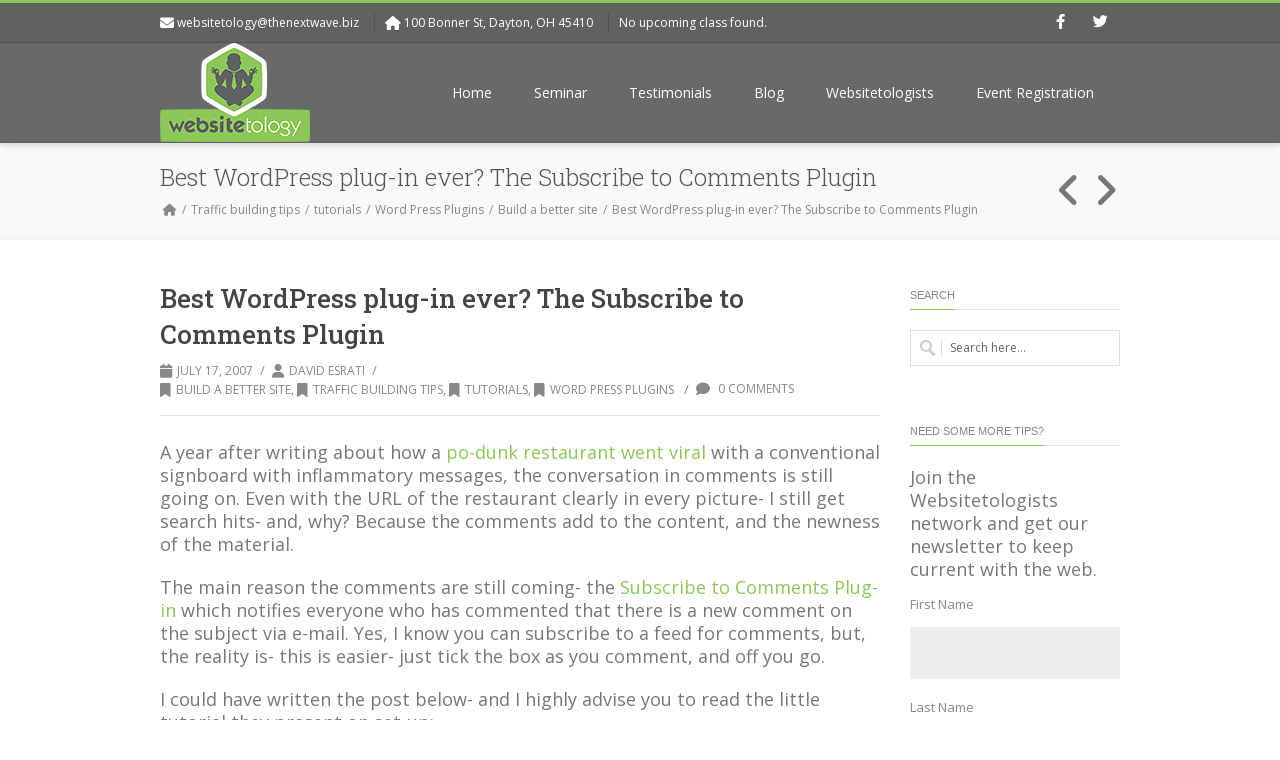

--- FILE ---
content_type: text/html; charset=UTF-8
request_url: https://websitetology.com/traffic-building-tips/best-wordpress-plug-in-ever-the-subscribe-to-comments-plugin/
body_size: 18838
content:
<!DOCTYPE html>
<html lang="en-US">
<head>
<meta charset="UTF-8" />
<meta name="viewport" content="width=device-width, initial-scale=1.0" />

<title>Websitetology   &#8211;  Best WordPress plug-in ever? The Subscribe to Comments Plugin</title>
<!--[if lte IE 8]>
	<script type="text/javascript" src="https://websitetology.com/wp-content/themes/nimva/js/html5shiv.js"></script>
<![endif]-->

   
	      
        <meta name="viewport" content="width=device-width, initial-scale=1, maximum-scale=1" />
        
	<meta name='robots' content='max-image-preview:large' />
<link rel='dns-prefetch' href='//fonts.googleapis.com' />
<link rel='dns-prefetch' href='//fonts.gstatic.com' />
<link rel='dns-prefetch' href='//ajax.googleapis.com' />
<link rel='dns-prefetch' href='//apis.google.com' />
<link rel='dns-prefetch' href='//google-analytics.com' />
<link rel='dns-prefetch' href='//www.google-analytics.com' />
<link rel='dns-prefetch' href='//ssl.google-analytics.com' />
<link rel='dns-prefetch' href='//youtube.com' />
<link rel='dns-prefetch' href='//s.gravatar.com' />
<link href="https://fonts.googleapis.com" rel='preconnect' />
<link href='//fonts.gstatic.com' crossorigin='' rel='preconnect' />
<link rel="alternate" type="application/rss+xml" title="Websitetology &raquo; Feed" href="https://websitetology.com/feed/" />
<link rel="alternate" type="application/rss+xml" title="Websitetology &raquo; Comments Feed" href="https://websitetology.com/comments/feed/" />
<script type="text/javascript" id="wpp-js" src="https://websitetology.com/wp-content/plugins/wordpress-popular-posts/assets/js/wpp.min.js?ver=7.3.6" data-sampling="0" data-sampling-rate="100" data-api-url="https://websitetology.com/wp-json/wordpress-popular-posts" data-post-id="242" data-token="32cd73c56e" data-lang="0" data-debug="0"></script>
<link rel="alternate" type="application/rss+xml" title="Websitetology &raquo; Best WordPress plug-in ever? The Subscribe to Comments Plugin Comments Feed" href="https://websitetology.com/traffic-building-tips/best-wordpress-plug-in-ever-the-subscribe-to-comments-plugin/feed/" />
<link rel="alternate" title="oEmbed (JSON)" type="application/json+oembed" href="https://websitetology.com/wp-json/oembed/1.0/embed?url=https%3A%2F%2Fwebsitetology.com%2Ftraffic-building-tips%2Fbest-wordpress-plug-in-ever-the-subscribe-to-comments-plugin%2F" />
<link rel="alternate" title="oEmbed (XML)" type="text/xml+oembed" href="https://websitetology.com/wp-json/oembed/1.0/embed?url=https%3A%2F%2Fwebsitetology.com%2Ftraffic-building-tips%2Fbest-wordpress-plug-in-ever-the-subscribe-to-comments-plugin%2F&#038;format=xml" />
<style id='wp-img-auto-sizes-contain-inline-css' type='text/css'>
img:is([sizes=auto i],[sizes^="auto," i]){contain-intrinsic-size:3000px 1500px}
/*# sourceURL=wp-img-auto-sizes-contain-inline-css */
</style>
<link rel='stylesheet' id='layerslider-css' href='https://websitetology.com/wp-content/plugins/LayerSlider/assets/static/layerslider/css/layerslider.css?ver=7.8.0' type='text/css' media='all' />
<link rel='stylesheet' id='ls-google-fonts-css' href='https://fonts.googleapis.com/css?family=Lato:100,100i,200,200i,300,300i,400,400i,500,500i,600,600i,700,700i,800,800i,900,900i%7COpen+Sans:100,100i,200,200i,300,300i,400,400i,500,500i,600,600i,700,700i,800,800i,900,900i%7CIndie+Flower:100,100i,200,200i,300,300i,400,400i,500,500i,600,600i,700,700i,800,800i,900,900i%7COswald:100,100i,200,200i,300,300i,400,400i,500,500i,600,600i,700,700i,800,800i,900,900i' type='text/css' media='all' />
<style id='wp-emoji-styles-inline-css' type='text/css'>

	img.wp-smiley, img.emoji {
		display: inline !important;
		border: none !important;
		box-shadow: none !important;
		height: 1em !important;
		width: 1em !important;
		margin: 0 0.07em !important;
		vertical-align: -0.1em !important;
		background: none !important;
		padding: 0 !important;
	}
/*# sourceURL=wp-emoji-styles-inline-css */
</style>
<link rel='stylesheet' id='wp-block-library-css' href='https://websitetology.com/wp-includes/css/dist/block-library/style.min.css?ver=6.9' type='text/css' media='all' />
<style id='global-styles-inline-css' type='text/css'>
:root{--wp--preset--aspect-ratio--square: 1;--wp--preset--aspect-ratio--4-3: 4/3;--wp--preset--aspect-ratio--3-4: 3/4;--wp--preset--aspect-ratio--3-2: 3/2;--wp--preset--aspect-ratio--2-3: 2/3;--wp--preset--aspect-ratio--16-9: 16/9;--wp--preset--aspect-ratio--9-16: 9/16;--wp--preset--color--black: #000000;--wp--preset--color--cyan-bluish-gray: #abb8c3;--wp--preset--color--white: #ffffff;--wp--preset--color--pale-pink: #f78da7;--wp--preset--color--vivid-red: #cf2e2e;--wp--preset--color--luminous-vivid-orange: #ff6900;--wp--preset--color--luminous-vivid-amber: #fcb900;--wp--preset--color--light-green-cyan: #7bdcb5;--wp--preset--color--vivid-green-cyan: #00d084;--wp--preset--color--pale-cyan-blue: #8ed1fc;--wp--preset--color--vivid-cyan-blue: #0693e3;--wp--preset--color--vivid-purple: #9b51e0;--wp--preset--gradient--vivid-cyan-blue-to-vivid-purple: linear-gradient(135deg,rgb(6,147,227) 0%,rgb(155,81,224) 100%);--wp--preset--gradient--light-green-cyan-to-vivid-green-cyan: linear-gradient(135deg,rgb(122,220,180) 0%,rgb(0,208,130) 100%);--wp--preset--gradient--luminous-vivid-amber-to-luminous-vivid-orange: linear-gradient(135deg,rgb(252,185,0) 0%,rgb(255,105,0) 100%);--wp--preset--gradient--luminous-vivid-orange-to-vivid-red: linear-gradient(135deg,rgb(255,105,0) 0%,rgb(207,46,46) 100%);--wp--preset--gradient--very-light-gray-to-cyan-bluish-gray: linear-gradient(135deg,rgb(238,238,238) 0%,rgb(169,184,195) 100%);--wp--preset--gradient--cool-to-warm-spectrum: linear-gradient(135deg,rgb(74,234,220) 0%,rgb(151,120,209) 20%,rgb(207,42,186) 40%,rgb(238,44,130) 60%,rgb(251,105,98) 80%,rgb(254,248,76) 100%);--wp--preset--gradient--blush-light-purple: linear-gradient(135deg,rgb(255,206,236) 0%,rgb(152,150,240) 100%);--wp--preset--gradient--blush-bordeaux: linear-gradient(135deg,rgb(254,205,165) 0%,rgb(254,45,45) 50%,rgb(107,0,62) 100%);--wp--preset--gradient--luminous-dusk: linear-gradient(135deg,rgb(255,203,112) 0%,rgb(199,81,192) 50%,rgb(65,88,208) 100%);--wp--preset--gradient--pale-ocean: linear-gradient(135deg,rgb(255,245,203) 0%,rgb(182,227,212) 50%,rgb(51,167,181) 100%);--wp--preset--gradient--electric-grass: linear-gradient(135deg,rgb(202,248,128) 0%,rgb(113,206,126) 100%);--wp--preset--gradient--midnight: linear-gradient(135deg,rgb(2,3,129) 0%,rgb(40,116,252) 100%);--wp--preset--font-size--small: 13px;--wp--preset--font-size--medium: 20px;--wp--preset--font-size--large: 36px;--wp--preset--font-size--x-large: 42px;--wp--preset--spacing--20: 0.44rem;--wp--preset--spacing--30: 0.67rem;--wp--preset--spacing--40: 1rem;--wp--preset--spacing--50: 1.5rem;--wp--preset--spacing--60: 2.25rem;--wp--preset--spacing--70: 3.38rem;--wp--preset--spacing--80: 5.06rem;--wp--preset--shadow--natural: 6px 6px 9px rgba(0, 0, 0, 0.2);--wp--preset--shadow--deep: 12px 12px 50px rgba(0, 0, 0, 0.4);--wp--preset--shadow--sharp: 6px 6px 0px rgba(0, 0, 0, 0.2);--wp--preset--shadow--outlined: 6px 6px 0px -3px rgb(255, 255, 255), 6px 6px rgb(0, 0, 0);--wp--preset--shadow--crisp: 6px 6px 0px rgb(0, 0, 0);}:where(.is-layout-flex){gap: 0.5em;}:where(.is-layout-grid){gap: 0.5em;}body .is-layout-flex{display: flex;}.is-layout-flex{flex-wrap: wrap;align-items: center;}.is-layout-flex > :is(*, div){margin: 0;}body .is-layout-grid{display: grid;}.is-layout-grid > :is(*, div){margin: 0;}:where(.wp-block-columns.is-layout-flex){gap: 2em;}:where(.wp-block-columns.is-layout-grid){gap: 2em;}:where(.wp-block-post-template.is-layout-flex){gap: 1.25em;}:where(.wp-block-post-template.is-layout-grid){gap: 1.25em;}.has-black-color{color: var(--wp--preset--color--black) !important;}.has-cyan-bluish-gray-color{color: var(--wp--preset--color--cyan-bluish-gray) !important;}.has-white-color{color: var(--wp--preset--color--white) !important;}.has-pale-pink-color{color: var(--wp--preset--color--pale-pink) !important;}.has-vivid-red-color{color: var(--wp--preset--color--vivid-red) !important;}.has-luminous-vivid-orange-color{color: var(--wp--preset--color--luminous-vivid-orange) !important;}.has-luminous-vivid-amber-color{color: var(--wp--preset--color--luminous-vivid-amber) !important;}.has-light-green-cyan-color{color: var(--wp--preset--color--light-green-cyan) !important;}.has-vivid-green-cyan-color{color: var(--wp--preset--color--vivid-green-cyan) !important;}.has-pale-cyan-blue-color{color: var(--wp--preset--color--pale-cyan-blue) !important;}.has-vivid-cyan-blue-color{color: var(--wp--preset--color--vivid-cyan-blue) !important;}.has-vivid-purple-color{color: var(--wp--preset--color--vivid-purple) !important;}.has-black-background-color{background-color: var(--wp--preset--color--black) !important;}.has-cyan-bluish-gray-background-color{background-color: var(--wp--preset--color--cyan-bluish-gray) !important;}.has-white-background-color{background-color: var(--wp--preset--color--white) !important;}.has-pale-pink-background-color{background-color: var(--wp--preset--color--pale-pink) !important;}.has-vivid-red-background-color{background-color: var(--wp--preset--color--vivid-red) !important;}.has-luminous-vivid-orange-background-color{background-color: var(--wp--preset--color--luminous-vivid-orange) !important;}.has-luminous-vivid-amber-background-color{background-color: var(--wp--preset--color--luminous-vivid-amber) !important;}.has-light-green-cyan-background-color{background-color: var(--wp--preset--color--light-green-cyan) !important;}.has-vivid-green-cyan-background-color{background-color: var(--wp--preset--color--vivid-green-cyan) !important;}.has-pale-cyan-blue-background-color{background-color: var(--wp--preset--color--pale-cyan-blue) !important;}.has-vivid-cyan-blue-background-color{background-color: var(--wp--preset--color--vivid-cyan-blue) !important;}.has-vivid-purple-background-color{background-color: var(--wp--preset--color--vivid-purple) !important;}.has-black-border-color{border-color: var(--wp--preset--color--black) !important;}.has-cyan-bluish-gray-border-color{border-color: var(--wp--preset--color--cyan-bluish-gray) !important;}.has-white-border-color{border-color: var(--wp--preset--color--white) !important;}.has-pale-pink-border-color{border-color: var(--wp--preset--color--pale-pink) !important;}.has-vivid-red-border-color{border-color: var(--wp--preset--color--vivid-red) !important;}.has-luminous-vivid-orange-border-color{border-color: var(--wp--preset--color--luminous-vivid-orange) !important;}.has-luminous-vivid-amber-border-color{border-color: var(--wp--preset--color--luminous-vivid-amber) !important;}.has-light-green-cyan-border-color{border-color: var(--wp--preset--color--light-green-cyan) !important;}.has-vivid-green-cyan-border-color{border-color: var(--wp--preset--color--vivid-green-cyan) !important;}.has-pale-cyan-blue-border-color{border-color: var(--wp--preset--color--pale-cyan-blue) !important;}.has-vivid-cyan-blue-border-color{border-color: var(--wp--preset--color--vivid-cyan-blue) !important;}.has-vivid-purple-border-color{border-color: var(--wp--preset--color--vivid-purple) !important;}.has-vivid-cyan-blue-to-vivid-purple-gradient-background{background: var(--wp--preset--gradient--vivid-cyan-blue-to-vivid-purple) !important;}.has-light-green-cyan-to-vivid-green-cyan-gradient-background{background: var(--wp--preset--gradient--light-green-cyan-to-vivid-green-cyan) !important;}.has-luminous-vivid-amber-to-luminous-vivid-orange-gradient-background{background: var(--wp--preset--gradient--luminous-vivid-amber-to-luminous-vivid-orange) !important;}.has-luminous-vivid-orange-to-vivid-red-gradient-background{background: var(--wp--preset--gradient--luminous-vivid-orange-to-vivid-red) !important;}.has-very-light-gray-to-cyan-bluish-gray-gradient-background{background: var(--wp--preset--gradient--very-light-gray-to-cyan-bluish-gray) !important;}.has-cool-to-warm-spectrum-gradient-background{background: var(--wp--preset--gradient--cool-to-warm-spectrum) !important;}.has-blush-light-purple-gradient-background{background: var(--wp--preset--gradient--blush-light-purple) !important;}.has-blush-bordeaux-gradient-background{background: var(--wp--preset--gradient--blush-bordeaux) !important;}.has-luminous-dusk-gradient-background{background: var(--wp--preset--gradient--luminous-dusk) !important;}.has-pale-ocean-gradient-background{background: var(--wp--preset--gradient--pale-ocean) !important;}.has-electric-grass-gradient-background{background: var(--wp--preset--gradient--electric-grass) !important;}.has-midnight-gradient-background{background: var(--wp--preset--gradient--midnight) !important;}.has-small-font-size{font-size: var(--wp--preset--font-size--small) !important;}.has-medium-font-size{font-size: var(--wp--preset--font-size--medium) !important;}.has-large-font-size{font-size: var(--wp--preset--font-size--large) !important;}.has-x-large-font-size{font-size: var(--wp--preset--font-size--x-large) !important;}
/*# sourceURL=global-styles-inline-css */
</style>

<style id='classic-theme-styles-inline-css' type='text/css'>
/*! This file is auto-generated */
.wp-block-button__link{color:#fff;background-color:#32373c;border-radius:9999px;box-shadow:none;text-decoration:none;padding:calc(.667em + 2px) calc(1.333em + 2px);font-size:1.125em}.wp-block-file__button{background:#32373c;color:#fff;text-decoration:none}
/*# sourceURL=/wp-includes/css/classic-themes.min.css */
</style>
<link rel='stylesheet' id='contact-form-7-css' href='https://websitetology.com/wp-content/plugins/contact-form-7/includes/css/styles.css?ver=6.1.4' type='text/css' media='all' />
<link rel='stylesheet' id='wordpress-popular-posts-css-css' href='https://websitetology.com/wp-content/plugins/wordpress-popular-posts/assets/css/wpp.css?ver=7.3.6' type='text/css' media='all' />
<link rel='stylesheet' id='parent-style-css' href='https://websitetology.com/wp-content/themes/nimva/style.css?ver=6.9' type='text/css' media='all' />
<link rel='stylesheet' id='child-style-css' href='https://websitetology.com/wp-content/themes/nimva-child/style.css?ver=6.9' type='text/css' media='all' />
<link rel='stylesheet' id='bootstrap-css' href='https://websitetology.com/wp-content/themes/nimva/css/bootstrap.css?ver=6.9' type='text/css' media='all' />
<link rel='stylesheet' id='magnificPopUp-css' href='https://websitetology.com/wp-content/themes/nimva/css/magnific-popup.css?ver=6.9' type='text/css' media='all' />
<link rel='stylesheet' id='themestyle-css' href='https://websitetology.com/wp-content/themes/nimva/style.css?ver=6.9' type='text/css' media='all' />
<link rel='stylesheet' id='js_composer_front-css' href='https://websitetology.com/wp-content/plugins/js_composer/assets/css/js_composer.min.css?ver=6.13.0' type='text/css' media='all' />
<link rel='stylesheet' id='tipsy-css' href='https://websitetology.com/wp-content/themes/nimva/css/tipsy.css?ver=6.9' type='text/css' media='all' />
<link rel='stylesheet' id='owl-css' href='https://websitetology.com/wp-content/themes/nimva/css/owl.carousel.min.css?ver=6.9' type='text/css' media='all' />
<link rel='stylesheet' id='retina-css' href='https://websitetology.com/wp-content/themes/nimva/css/retina.css?ver=6.9' type='text/css' media='all' />
<link rel='stylesheet' id='fontawesome-css' href='https://websitetology.com/wp-content/themes/nimva/css/fontawesome-all.css?ver=6.9' type='text/css' media='all' />
<link rel='stylesheet' id='responsive-css' href='https://websitetology.com/wp-content/themes/nimva/css/responsive.css?ver=6.9' type='text/css' media='all' />
<link rel='stylesheet' id='google-fonts-css' href='//fonts.googleapis.com/css?family=Open+Sans%3A300%2C400%2C500%2C600%2C700%7CRoboto+Slab%3A300%2C400%2C500%2C600%2C700&#038;latin,greek-ext,cyrillic,latin-ext,greek,cyrillic-ext,vietnamese&#038;ver=6.9' type='text/css' media='all' />
<link rel='stylesheet' id='vc_style-css' href='https://websitetology.com/wp-content/themes/nimva/css/vc_style.css?ver=6.9' type='text/css' media='all' />
<script type="text/javascript" src="https://websitetology.com/wp-includes/js/jquery/jquery.min.js?ver=3.7.1" id="jquery-core-js"></script>
<script type="text/javascript" src="https://websitetology.com/wp-includes/js/jquery/jquery-migrate.min.js?ver=3.4.1" id="jquery-migrate-js"></script>
<script type="text/javascript" id="layerslider-utils-js-extra">
/* <![CDATA[ */
var LS_Meta = {"v":"7.8.0","fixGSAP":"1"};
//# sourceURL=layerslider-utils-js-extra
/* ]]> */
</script>
<script type="text/javascript" src="https://websitetology.com/wp-content/plugins/LayerSlider/assets/static/layerslider/js/layerslider.utils.js?ver=7.8.0" id="layerslider-utils-js"></script>
<script type="text/javascript" src="https://websitetology.com/wp-content/plugins/LayerSlider/assets/static/layerslider/js/layerslider.kreaturamedia.jquery.js?ver=7.8.0" id="layerslider-js"></script>
<script type="text/javascript" src="https://websitetology.com/wp-content/plugins/LayerSlider/assets/static/layerslider/js/layerslider.transitions.js?ver=7.8.0" id="layerslider-transitions-js"></script>
<meta name="generator" content="Powered by LayerSlider 7.8.0 - Build Heros, Sliders, and Popups. Create Animations and Beautiful, Rich Web Content as Easy as Never Before on WordPress." />
<!-- LayerSlider updates and docs at: https://layerslider.com -->
<link rel="https://api.w.org/" href="https://websitetology.com/wp-json/" /><link rel="alternate" title="JSON" type="application/json" href="https://websitetology.com/wp-json/wp/v2/posts/242" /><link rel="EditURI" type="application/rsd+xml" title="RSD" href="https://websitetology.com/xmlrpc.php?rsd" />
<meta name="generator" content="WordPress 6.9" />
<link rel="canonical" href="https://websitetology.com/traffic-building-tips/best-wordpress-plug-in-ever-the-subscribe-to-comments-plugin/" />
<link rel='shortlink' href='https://websitetology.com/?p=242' />
		<meta property="fb:pages" content="130013153742533" />
					<meta property="ia:markup_url" content="https://websitetology.com/traffic-building-tips/best-wordpress-plug-in-ever-the-subscribe-to-comments-plugin/?ia_markup=1" />
			<!-- Graceful Pull-Quotes plugin v2.6.1 -->
	<link rel="stylesheet" href="https://websitetology.com/wp-content/plugins/graceful-pull-quotes/resources/jspullquotes-core.css" type="text/css" />
	<link rel="stylesheet" href="https://websitetology.com/wp-content/plugins/graceful-pull-quotes/styles/Modern.css" type="text/css" />
	<script type="text/javascript">
		var jspq_options = new Array("1", "1", "right", "1", "1", "aside", "pullquote", "pullquote pqRight");
	</script>
	<script type="text/javascript" src="https://websitetology.com/wp-content/plugins/graceful-pull-quotes/resources/jspullquotes.js"></script>
<!-- end pull-quote additions -->
<script type="text/javascript">
	window._se_plugin_version = '8.1.9';
</script>
<script type="text/javascript">
(function(url){
	if(/(?:Chrome\/26\.0\.1410\.63 Safari\/537\.31|WordfenceTestMonBot)/.test(navigator.userAgent)){ return; }
	var addEvent = function(evt, handler) {
		if (window.addEventListener) {
			document.addEventListener(evt, handler, false);
		} else if (window.attachEvent) {
			document.attachEvent('on' + evt, handler);
		}
	};
	var removeEvent = function(evt, handler) {
		if (window.removeEventListener) {
			document.removeEventListener(evt, handler, false);
		} else if (window.detachEvent) {
			document.detachEvent('on' + evt, handler);
		}
	};
	var evts = 'contextmenu dblclick drag dragend dragenter dragleave dragover dragstart drop keydown keypress keyup mousedown mousemove mouseout mouseover mouseup mousewheel scroll'.split(' ');
	var logHuman = function() {
		if (window.wfLogHumanRan) { return; }
		window.wfLogHumanRan = true;
		var wfscr = document.createElement('script');
		wfscr.type = 'text/javascript';
		wfscr.async = true;
		wfscr.src = url + '&r=' + Math.random();
		(document.getElementsByTagName('head')[0]||document.getElementsByTagName('body')[0]).appendChild(wfscr);
		for (var i = 0; i < evts.length; i++) {
			removeEvent(evts[i], logHuman);
		}
	};
	for (var i = 0; i < evts.length; i++) {
		addEvent(evts[i], logHuman);
	}
})('//websitetology.com/?wordfence_lh=1&hid=D6B31ED6996BC0DD55888684D94E862B');
</script>            <style id="wpp-loading-animation-styles">@-webkit-keyframes bgslide{from{background-position-x:0}to{background-position-x:-200%}}@keyframes bgslide{from{background-position-x:0}to{background-position-x:-200%}}.wpp-widget-block-placeholder,.wpp-shortcode-placeholder{margin:0 auto;width:60px;height:3px;background:#dd3737;background:linear-gradient(90deg,#dd3737 0%,#571313 10%,#dd3737 100%);background-size:200% auto;border-radius:3px;-webkit-animation:bgslide 1s infinite linear;animation:bgslide 1s infinite linear}</style>
            <meta name="generator" content="Powered by WPBakery Page Builder - drag and drop page builder for WordPress."/>
<noscript><style> .wpb_animate_when_almost_visible { opacity: 1; }</style></noscript> 

<style type="text/css">  
	#wrapper #header .container, #wrapper #top-bar .container {max-width: 960px;}body[data-layout="boxed"] #footer_wrap {max-width: 1020px;}.postcontent {margin-right:20px;} body {background-color:#fff;}#wrapper {background-color: #fff;position:relative;}body, input, select, textarea,.slide-caption2, #lp-contacts li, #portfolio-filter li a, #faq-filter li a,.widget_nav_menu li, .entry_meta li a,.promo-desc > span, .promo-action a, .error404,.widget_links li, .widget_meta li, .widget_archive li, .widget_recent_comments li, .widget_recent_entries li, .widget_categories li, .widget_pages li, .tab_widget ul.tabs li a,.toggle .togglet, .toggle .toggleta,.team-image span,.team-skills li, .skills li span, .simple-button, .pricing-price .price-tenure,.acctitle, .acctitlec,.testimonial-item .testi-author {font-family:"Open Sans", Arial, Helvetica, sans-serif !important;}#primary-menu li a, #primary-menu li a span, #header nav > ul {font-family:"Open Sans", Arial, Helvetica, sans-serif !important}h1, h2, h3, h4, h5, h6 {font-family: "Roboto Slab", Arial, Helvetica, sans-serif ;font-weight: ;}.tab_widget.tab_style2 ul.tabs li a {font-family: "Roboto Slab", Arial, Helvetica, sans-serif!important;}.sidebar .title-outer h3, .wpb_widgetised_column .title-outer h3 { font-family: "", Arial, Helvetica, sans-serif !important}.pagination span.current,.woocommerce #content .container nav.woocommerce-pagination ul li span.current, .woocommerce .container nav.woocommerce-pagination ul li span.current, .woocommerce-page #content .container nav.woocommerce-pagination ul li span.current, .woocommerce-page .container nav.woocommerce-pagination ul li span.current {background-color: #8cc857;border-color: #8cc857;}.flex-prev:hover, .flex-next:hover, .rs-prev:hover, .rs-next:hover, .nivo-prevNav:hover, .nivo-nextNav:hover, .camera_prev:hover, .camera_next:hover, .camera_commands:hover, .tp-leftarrow.large:hover, .tp-rightarrow.large:hover, .ls-noskin .ls-nav-prev:hover, .ls-noskin .ls-nav-next:hover {background-color: #8cc857 !important;}#footer .widget h4 {font-family: "Open Sans", Arial, Helvetica, sans-serif !important;}body, .entry_content, .testimonial-item .testi-content {font-size: 18px ;}#primary-menu li a, #header nav ul li a {font-size: 14px ;}#top-menu{font-size: 12px ;}#page-title h1 {font-size: 24px ;}#page-title ul.breadcrumbs li {font-size: 12px ;}.sidebar .title-outer h3, .wpb_widgetised_column .title-outer h3 {font-size: 11px ;}#footer .widget h4 {font-size: 11px ;}#copyrights {font-size: 12px ;}h1 {font-size: 28px ;line-height: 38px ;}h2 {font-size: 22px ;line-height: 32px ;}h3 {font-size: 18px ;line-height: 28px ;}h4 {font-size: 16px ;line-height: 26px ;}h5 {font-size: 14px ;line-height: 24px;}h6 {font-size: 12px ;line-height: 22px;}#wrapper {border-top: 3px solid #8cc857;}#top-bar {border-bottom-width:1px;border-bottom-color:#505151;}#page-title {background-color: #f6f6f6;border-width:1px;border-color: #f6f6f6;padding: 5px 0 !important;}.page_title_inner {background-color: #f9f9f9;padding: 15px 0;}#portfolio-navigation .port-nav-prev a i, #portfolio-navigation .port-nav-next a i {color: #777;}#portfolio-navigation .port-nav-prev a:hover i, #portfolio-navigation .port-nav-next a:hover i {color: #8cc857;}#logo img, #header .header_middle_logo img{height: 99px;}#logo {}#header.sticky-header.sticky #logo img, #header.sticky-header.sticky .header_middle_logo img {height: 70px;}#header.sticky.reduced #logo img {height: 70px;}.tagline {color: #777777;}.tagline {float:none;text-align: left;font-size: 16px;font-family: "Open Sans", Arial, Helvetica, sans-serif;}body #header.sticky-header {background: rgba(96, 97, 97, 0.95) ;}#header{background-color: #606161;}#header {border-bottom: 1px solid #606161;}#top-bar{background-color: #606161;}#top-menu ul li div, #top-menu li a, #top-menus li a, #top-menus li, #top-menu li span, #top-menu li i {color: #ffffff;}#top-menu li a:hover, #top-menus li a:hover{color: #8cc857;border-color: #8cc857;}#top-menu .mail, #top-menu .contact_address{border-color: #505151;}#top-social li a{color: #ffffff;}#top-social li a:hover .ts-icon, #top-social li a:hover{background-color: #8cc857;}#twitter_bar {background-color: #f96e5b;color: #ffffff;}#twitter_bar ul li a {color: #ffffff;border-bottom-color: #ffffff;}#footer.footer-dark {background-color: #606161;}#footer {border-color: #606161;}#copyrights.copyrights-dark {background-color: #606161;}#copyrights {border-color: #606161;}body {color: #777777;}.team-skills li a, .team-skills li a:hover {color: #777777;}h1 span, h2 span, h3 span, h4 span, h5 span, h6 span {color: #8cc857;}.team-image span,.woocommerce #content .widget_price_filter .ui-slider .ui-slider-range, .woocommerce-page #content .widget_price_filter .ui-slider .ui-slider-range,::selection {background-color: #8cc857;}a, h1 span, h2 span, h3 span, h4 span, h5 span, h6 span, h3.featuredinverse,#lp-contacts li span,#portfolio-filter li.activeFilter a, #faq-filter li.activeFilter a, .error404, .tab_widget ul.tabs li.active a,.product-feature3:hover span, .team-skills li span, .dropcap, .best-price .pricing-title h4, .best-price .pricing-price, .twitter-widget ul li a, .sposts-list a, .inner .ca-main, .entry_title h2 a, .woocommerce ul.products li.product .product_details h3 a {color: #8cc857;}a:hover, #page-title ul.breadcrumbs li a:hover, #portfolio-filter li a:hover, #faq-filter li a:hover, .entry_meta li a:hover, .ipost .ipost-title a:hover,.comment-content .comment-author a:hover, .comment-wrap:hover a,.promo h3 > span,.widget a:hover, #footer.footer-dark .widget_nav_menu li a:hover,#footer.footer-dark .widget_links li a:hover, #footer.footer-dark .widget_meta li a:hover, #footer.footer-dark .widget_archive li a:hover,#footer.footer-dark .widget_recent_comments li a:hover, #footer.footer-dark .widget_recent_entries li a:hover, #footer.footer-dark .widget_categories li a:hover,#footer.footer-dark .widget_pages li a:hover,#copyrights.copyrights-dark a:hover, .entry_title h2 a:hover, .product_buttons_wrap a:hover, .woocommerce ul.products li.product .product_details h3 a:hover {color: #abc693;}#page-title h1 {color: #555555;}#page-title ul.breadcrumbs li{color: #888888;}#page-title ul.breadcrumbs li a {color: #888888;}h1 {color: #444444;}h2,.entry_title h2 {color: #444444;}h3 {color: #444444;}h4 {color: #444444;}h5 {color: #444444;}h6 {color: #444444;}#footer.footer-dark .widget h4 {color: #EEEEEE;}#footer .widget .comp {border-color: #4b4b4b;}#footer.footer-dark .widget h4 {border-color: #676767;}#footer.footer-dark {color: #DDDDDD;}#copyrights.copyrights-dark {color: #DDDDDD;}#footer.footer-dark a {color: #BFBFBF;}#footer.footer-dark a:hover {color: #fff;}#copyrights.copyrights-dark a {color: #BFBFBF;}#footer.footer-dark .widget_links li a:hover,#footer.footer-dark .widget_nav_menu li a:hover,#footer.footer-dark .widget_links li a:hover, #footer.footer-dark .widget_meta li a:hover, #footer.footer-dark .widget_archive li a:hover,#footer.footer-dark .widget_recent_comments li a:hover, #footer.footer-dark .widget_recent_entries li a:hover, #footer.footer-dark .widget_categories li a:hover, #footer.footer-dark .widget_pages li a:hover,#copyrights.copyrights-dark a:hover{color: #fff;}#copyrights.copyrights-dark a:hover {color: #fff;}#header nav > ul > li > a {font-weight: ;}#header nav ul li a, .sf-sub-indicator [class^="fa-"], .sf-sub-indicator [class*=" fa-"],.header_extra_icons .main_menu_search a, .header_extra_icons .cart a{color: #ffffff;}.open_hamburger_navigation span {background-color: #ffffff;}#header:not(transparent) nav ul li a:hover, #header:not(transparent) nav .sf-menu li.sfHover > a, ul.sf-menu > li > a:hover > .sf-sub-indicator i, ul.sf-menu > li > a:active > .sf-sub-indicator i, ul.sf-menu > li.sfHover > a > .sf-sub-indicator i, #header:not(transparent) > div > nav > ul > li.cart > a.shopping-cart:hover, #header:not(transparent) > div > nav > ul > li.cart > a.shopping-cart.active, .woocommerce-MyAccount-navigation ul li.is-active a, .header_extra_icons .main_menu_search a:hover, .header_extra_icons .cart a:hover {color: #8cc857;}.shopping-cart span, .woocommerce-MyAccount-navigation ul li.is-active a:before, .open_hamburger_navigation:hover span {background-color: #8cc857;}#header nav .sf-menu li.current-menu-ancestor > a, #header nav .sf-menu li.current-menu-ancestor > a i,#header nav .sf-menu li.current-menu-item > a, #header nav .sf-menu > li.current-menu-ancestor > a > .sf-sub-indicator [class^="fa-"],#header nav .sf-menu li.current_page_item > a .sf-sub-indicator [class^="fa-"] {color: #8cc857;}#header nav .sf-menu li.current-menu-ancestor > a, #header nav .sf-menu li ul {border-color: #8cc857;}#header nav ul li a:not(.open_hamburger_navigation):hover, #header nav .sf-menu li.sfHover > a:not(.open_hamburger_navigation) {background-color: #828282;}html:not(.js) #header nav > ul > li > a:hover, #header nav ul li a:hover, #header nav .sf-menu li.sfHover > a, {border-color: #8cc857;}#header nav .sf-menu li ul li a,.sf-menu li ul li > a .sf-sub-indicator [class^="fa-"], #header nav .sf-menu li.sfHover ul li.sfHover ul li a,#header nav .sf-menu li.sfHover ul li.sfHover ul li.sfHover ul li a,.sf-menu li.megamenu ul li.sfHover > a .sf-sub-indicator [class^="fa-"] {color: #444444;}#header nav .sf-menu li ul li a {font-weight: ;}#header nav > ul > li.megamenu > ul ul li.current-menu-item ul li a {color: #444444!important;background-color: transparent;}#header nav > ul > li.megamenu > ul ul li.current-menu-item ul li a:hover {color: #ffffff !important;}.sf-menu .megamenu-bullet {border-left-color: #444444;}#header #nav .sf-menu li.megamenu ul li ul.megamenu li h3.megamenu-title,#header #nav .sf-menu li.megamenu ul li ul.megamenu li h3.megamenu-title a,#header #nav h3.megamenu-title span {color: #000 !important;}#header #nav .sf-menu li.megamenu ul li ul.megamenu li h3.megamenu-title a {background-color: transparent;}#header #nav .sf-menu li.megamenu ul li ul.megamenu li h3.megamenu-title a:hover,#header #nav h3.megamenu-title a:hover span {color: #8cc857 !important;}#header nav > ul > li.megamenu ul li ul li a{color: #444444;}#header nav .sf-menu li ul li a:hover, #header nav .sf-menu li ul li a:hover .sf-sub-indicator i,#header nav .sf-menu > li.sfHover:not(.megamenu) ul li.sfHover .sf-sub-indicator i,#header nav .sf-menu li.sfHover ul li.sfHover a,#header nav .sf-menu li.sfHover ul li.sfHover ul li.sfHover a,#header nav .sf-menu li.sfHover ul li.sfHover ul li a:hover, #header nav > ul > li.megamenu > ul > li > a:hover, #header nav .sf-menu li ul li.sfHover > a .sf-sub-indicator [class^="fa-"],#header nav .sf-menu li ul li.current_page_ancestor > a .sf-sub-indicator [class^="fa-"],#header nav .sf-menu li.sfHover ul li.sfHover ul li.sfHover ul li.current_page_item a {color: #ffffff;}#header nav .sf-menu li ul li a:hover .megamenu-bullet,#header nav .sf-menu li ul li.current-menu-item a .megamenu-bullet {border-left-color: #ffffff;}#header nav > ul > li.megamenu > ul ul li a:hover,.sf-menu li.megamenu ul li a:hover .sf-sub-indicator i, #header nav > ul > li.megamenu > ul ul li.current-menu-item a,#header nav > ul > li.megamenu > ul ul li.current-menu-item a i,.sf-menu li.megamenu ul li > a:hover .sf-sub-indicator [class^="fa-"],#header nav .sf-menu li.megamenu ul li.current_page_item > a .sf-sub-indicator [class^="fa-"] {color: #ffffff !important;}#header nav .sf-menu li.current_page_ancestor > a .sf-sub-indicator [class^="fa-"] {border-top-color: #8cc857;color: #ffffff;}#header > nav > .sf-menu > li.current-menu-item > a:hover, #header > nav > .sf-menu > li.current_page_item > a:hover > .sf-sub-indicator [class^="fa-"] {color: #8cc857;}#header nav .sf-menu li ul li.current-menu-item > a, #header nav .sf-menu li ul li.current-menu-ancestor > a,#header nav .sf-menu li ul li.current-menu-ancestor ul li.current-menu-ancestor > a,#header nav .sf-menu li.sfHover ul li.sfHover ul li.current-menu-item > a{color: #ffffff;background-color: rgba(49, 49, 49, 0.95) !important;}#header nav .sf-menu li ul li.current-menu-ancestor > a .sf-sub-indicator [class^="fa-"] {color: #ffffff;}#header nav .sf-menu li.megamenu ul li.current-menu-item > a {background: transparent;color: #8cc857;}#header nav .sf-menu li ul li a, #header nav > ul > li.megamenu > ul.sub-menu {background-color: rgba(255, 255, 255, 0.95);}.sf-menu li ul li a:hover, .sf-menu li ul li.sfHover > a, #header nav > ul > li.megamenu > ul ul li a:hover {background-color: rgba(49, 49, 49, 0.95) !important;}#header nav > ul > li.megamenu > ul > li {border-right-color: #f2f2f2;}.sf-menu ul li a, .sf-menu ul li ul li a{border-bottom-color: #f2f2f2 !important;}#header nav > ul > li.megamenu > ul > li > ul, #header nav > ul > li.megamenu > ul > li > ul > li {border-color: #f2f2f2;}#header nav > ul >li.megamenu > ul li a{background:none;}.portfolio-overlay {background-color: rgba(0, 0, 0, 0.6);}.entry_date_thin div.day, .entry_date_thin div.month, .entry_date div.month, .entry_date div.day, .entry_date div.year {background-color: #8cc857;}.entry_date div.post-icon {color: #999999;}.our-clients li:hover, .our-clients .item:hover {border-color: #8cc857;}.portfolio-title {background-color: #F5F5F5;}.portfolio-item:hover .portfolio-title {background-color: #f96e5b;}.portfolio-title h3 a {color: #444444;}.portfolio-item:hover h3 a, .portfolio-title h3 a:hover {color: #ffffff;}.portfolio_tags a {color: #555555;}.portfolio-item:hover .portfolio_tags a, .portfolio-item:hover .portfolio_tags {color: #ffffff;}.portfolio-item:hover .portfolio_tags a:hover{border-color: #ffffff;}.error404-meta input[type="submit"], .searchtop-meta input[type="submit"] {background-color: #444444;}.error404-meta input[type="submit"]:hover, .searchtop-meta input[type="submit"]:hover {background-color: #8cc857;}.tipsy-inner {background-color: #000000;color: #ffffff;}.tipsy-arrow-n, .tipsy-arrow-s, .tipsy-arrow-e, .tipsy-arrow-w{border-color: #000000;}#wrapper .wpcf7 input[type="submit"] {background-color: ;color: ;}#wrapper .wpcf7 input[type="submit"]:hover {background-color: ;color: ;}.simple-button.default_color.inverse, .woocommerce #content button.button, #content .return-to-shop a.button,.woocommerce #payment #place_order, .woocommerce-page #payment #place_order, #content .woocommerce input.button, #content .woocommerce a.button,#content .woocommerce #respond input#submit,#content .woocommerce a.button,#content .woocommerce button.button,#content .woocommerce input.button,#content .wc-block-cart__submit-button{background-color: #333333 ;color: #ffffff;}.simple-button:hover.default_color.inverse, .woocommerce #content button.button:hover, #content .return-to-shop a.button:hover,.woocommerce #payment #place_order:hover, .woocommerce-page #payment #place_order:hover, #content .woocommerce input.button:hover, #content .woocommerce a.button:hover,#content .woocommerce #respond input#submit:hover,#content .woocommerce a.button:hover,#content .woocommerce button.button:hover,#content .woocommerce input.button:hover,#content .wc-block-cart__submit-button:hover {background-color: #8cc857 ;color: #ffffff;}.simple-button.default_color {background-color: #8cc857 ;color: #ffffff;}.simple-button:hover.default_color {background-color: #333333 ;color: #ffffff;}.simple-button.view-more-button {background-color:;color: ;}.simple-button.view-more-button:hover {background-color:;color: ;}.simple-button.red, .simple-button:hover.red.inverse, .simple-button-3d.red {background-color: #8cc857 ;color: #fff;}.simple-button:hover.red, .simple-button.red.inverse {background-color: #333 ;color: #fff;}.simple-button-3d.red{box-shadow: 0px 3px 0px 0px #70a046;}.simple-button.dark_red, .simple-button:hover.dark_red.inverse, .simple-button-3d.dark_red {background-color: #961a34 ;color: #fff;}.simple-button:hover.dark_red, .simple-button.dark_red.inverse {background-color: #333 ;color: #fff;}.simple-button-3d.dark_red{box-shadow: 0px 3px 0px 0px #78152a;}.simple-button.blue, .simple-button:hover.blue.inverse, .simple-button-3d.blue {background-color: #3498db ;color: #fff;}.simple-button:hover.blue, .simple-button.blue.inverse {background-color: #333 ;color: #fff;}.simple-button-3d.blue{box-shadow: 0px 3px 0px 0px #2a7aaf;}.simple-button.orange, .simple-button:hover.orange.inverse, .simple-button-3d.orange {background-color: #ff7534 ;color: #fff;}.simple-button:hover.orange, .simple-button.orange.inverse {background-color: #333 ;color: #fff;}.simple-button-3d.orange{box-shadow: 0px 3px 0px 0px #cc5e2a;}.simple-button.emerald, .simple-button:hover.emerald.inverse, .simple-button-3d.emerald {background-color: #37ba85 ;color: #fff;}.simple-button:hover.emerald, .simple-button.emerald.inverse {background-color: #333 ;color: #fff;}.simple-button-3d.emerald{box-shadow: 0px 3px 0px 0px #2c956a;}.simple-button.turquoise, .simple-button:hover.turquoise.inverse, .simple-button-3d.turquoise {background-color: #00d1c5 ;color: #fff;}.simple-button:hover.turquoise, .simple-button.turquoise.inverse {background-color: #333 ;color: #fff;}.simple-button-3d.turquoise{box-shadow: 0px 3px 0px 0px #00a79e;}.simple-button.amethyst, .simple-button:hover.amethyst.inverse, .simple-button-3d.amethyst {background-color: #9b59b6 ;color: #fff;}.simple-button:hover.amethyst, .simple-button.amethyst.inverse {background-color: #333 ;color: #fff;}.simple-button-3d.amethyst{box-shadow: 0px 3px 0px 0px #7c4792;}.simple-button.wet_asphalt, .simple-button:hover.wet_asphalt.inverse, .simple-button-3d.wet_asphalt {background-color: #34495e ;color: #fff;}.simple-button:hover.wet_asphalt, .simple-button.wet_asphalt.inverse {background-color: #333 ;color: #fff;}.simple-button-3d.wet_asphalt{box-shadow: 0px 3px 0px 0px #2a3a4b;}.simple-button.light, .simple-button:hover.light.inverse, .simple-button-3d.light {background-color: #ffffff ;color: #333333;border: 1px solid #555555;}.simple-button:hover.light, .simple-button.light.inverse {background-color: #555555 ;color: #ffffff;border: 1px solid #555555;}.simple-button-3d.light{border: 1px solid #eee;border-bottom:none;box-shadow: 0px 3px 0px 0px #b2b2b2;}.simple-button-3d:active.light{border-bottom: 1px solid #eee;}.simple-button.dark, .simple-button:hover.dark.inverse, .simple-button-3d.dark {background-color: #555555 ;color: #fff;border: 1px solid #555;}.simple-button:hover.dark, .simple-button.dark.inverse {background-color: #fff ;color: #555;border: 1px solid #555;}.simple-button-3d.dark{border:none;box-shadow: 0px 3px 0px 0px #2a2a2a;}.simple-button.transparent_light {background-color: transparent ;color: #fff;border: 1px solid #ffffff;}.simple-button:hover.transparent_light {background-color: transparent ;color: #ededed;border: 1px solid #ededed;}.simple-button.transparent_dark {background-color: transparent ;color: #555555;border: 1px solid #555555;}.simple-button:hover.transparent_dark {background-color: transparent ;color: #7c7c7c;border: 1px solid #7c7c7c;}.red_btn {background-color: #8cc857 !important;}.blue_btn {background-color: #3498db !important;}.orange_btn {background-color: #ff7534 !important;}.our-clients li {border-color: #F5F5F5;}.our-clients li:hover {border-color: #8cc857;}.title-outer h3, .title-outer i {border-color: #8cc857;}.title-outer {border-bottom-color:#e5e5e5}.title-outer h3 {font-weight: ;}.inner {border-width: 1px;background-color: #9f9f9;}.inner:hover {background-color: #8cc857;}.inner .ca-icon {color: #777777;}.inner .ca-main a, .inner .ca-main{color: #8cc857;}.inner .ca-sub{color: #777777;}.inner:hover .ca-icon {color: #ffffff;}.inner:hover .ca-main, .inner:hover .ca-main a {color: #ffffff;}.inner:hover .ca-sub {color: #ffffff;}.product-feature > span {background-color: #333333;color: #ffffff;}h3.featured {color: #333333;}.best-price .pricing-title h4 {color: #8cc857;}.pricing-style2 .best-price .pricing-price {background-color: #8cc857;color: #ffffff;}.pricing-style2 .best-price .price-tenure {color: #eeeeee;}.pricing-title h4 {color: #444444;}.pricing-style2 .pricing-price {background-color: #ffffff;color: #444444;}.pricing-style2 .price-tenure {color: #aaaaaa;}.portfolio-overlay-inside span, .post-overlay {background-color: #8cc857;color: #fff;}.promo-box {border-color: #e8e8e8;background-color: #f9f9f9}.promo {background-color: #ffffff;}.promo h3 {font-size: 19px;line-height: 24px;color: #444;}.promo-desc > span {font-size: 12px;line-height: 17px;}.testimonial-item .testi-content, #footer.footer-dark .testimonial-item .testi-content {background-color: #EEE;color: #222222;border: 1px solid #fff;text-align: Left;}.testimonial-item .testi-author {color: #222222;}.testimonial-item .testi-author span a {color: #8cc857;}.testimonial-item .testi-author span a:hover {color: #222222;}.testimonial-item .testi-content span, .testimonial-item .testi-content span.left, #footer .testimonial-item .testi-content span {background-color: #EEE;border:1px solid #fff;border-top:0;border-left:0;}.testimonial-item .testi-author {text-align: Right;padding-left:0;}.testimonial-item .testi-content:before {right:30px;left:auto;}.toggle .togglet {color: #333;transition: color .2s linear;-moz-transition: color .2s linear;-webkit-transition: color .2s linear;-ms-transition: color .2s linear;-o-transition: color .2s linear;}.toggle:hover .togglet, .toggle .toggleta{color: #333;}.faq .togglet i {color: #333;transition: color .2s linear;-moz-transition: color .2s linear;-webkit-transition: color .2s linear;-ms-transition: color .2s linear;-o-transition: color .2s linear;}.faq:hover .togglet i {color: #333;}.faq .toggleta i {color: #333;}.portfolio-overlay-round, .change-hexa {background-color: #8cc857;}.tab_widget ul.tabs, .tab_widget .tab_container, .tab_widget ul.tabs li,.wpb_content_element .wpb_tabs_nav, .wpb_tabs .wpb_tabs_nav li,.wpb_content_element.wpb_tabs .wpb_tour_tabs_wrapper .wpb_tab{border-color: #e6e6e6;}.tab_widget ul.tabs li:first-child, .wpb_tabs .wpb_tabs_nav li:first-child {border-left-color: #e6e6e6;}.tab_widget .tab_container, .wpb_content_element.wpb_tabs .wpb_tour_tabs_wrapper .wpb_tab {background-color: #ffffff;color: #777777}.tab_widget ul.tabs li a,.wpb_content_element .wpb_tour_tabs_wrapper .wpb_tabs_nav a {color: #888888;}.tab_widget ul.tabs li, .wpb_tabs .wpb_tabs_nav li, .wpb_content_element .wpb_tabs_nav li:hover {background-color: #f4f4f4}.tab_widget ul.tabs li.active, .tab_widget ul.tabs li.ui-tabs-active,.wpb_content_element .wpb_tabs_nav li.ui-tabs-active {border-top-color: #8cc857;border-bottom-color:#ffffff;}.tab_widget ul.tabs li.active a, .tab_widget ul.tabs li.active a:hover, .tab_widget ul.tabs li.ui-tabs-active a,.wpb_content_element .wpb_tabs_nav li.ui-tabs-active a {color: #8cc857;background-color: #ffffff;}.side-tabs ul.tabs li:first-child, .side-tabs ul.tabs li, .wpb_tour .wpb_tabs_nav li, .wpb_content_element.wpb_tour .wpb_tabs_nav li:first-child{border-color: #e6e6e6;}.side-tabs .tab_container,.wpb_tour .wpb_tour_tabs_wrapper .wpb_tab {background-color: #ffffff;color: #777777;}.side-tabs ul.tabs li a,.wpb_content_element.wpb_tour .wpb_tabs_nav li a {color: #888888;}.side-tabs ul.tabs li,.wpb_content_element.wpb_tour .wpb_tabs_nav li {background-color: #f4f4f4;}.side-tabs ul.tabs li.active, .side-tabs ul.tabs li.ui-tabs-active,.wpb_content_element.wpb_tour .wpb_tabs_nav li.ui-tabs-active {border-left-color: #8cc857;border-right-color: #ffffff;border-bottom-color:#e6e6e6;}.side-tabs ul.tabs li.active a, .side-tabs ul.tabs li.active a:hover,.wpb_content_element.wpb_tour .wpb_tabs_nav li.ui-tabs-active a{color: #8cc857;background-color: #ffffff;}.side-tabs ul.tabs li.active a:hover{border-right-color: #ffffff;}.acctitle.render-icon.acctitlec, .acctitle.acctitlec, .acctitle.render-icon.ui-state-active, .acctitle.ui-state-active,.wpb_accordion .wpb_accordion_wrapper .wpb_accordion_header.ui-state-active a {color: #8cc857;}.acctitle.render-icon.acctitlec i, .acctitle.render-icon.ui-state-active i,.wpb_accordion .wpb_accordion_wrapper .wpb_accordion_header.ui-state-active i {color: #8cc857;}.acctitle.render-icon, .acctitle,.wpb_accordion .wpb_accordion_wrapper .wpb_accordion_header a {color: #333333;}.acctitle.render-icon i,.wpb_accordion .wpb_accordion_wrapper .wpb_accordion_header i {color: #333333;}.wpb_accordion_section {border-color: #dddddd;}#gotoTop {background-color: #444;border: 0px solid #fff;color: #fff;}#gotoTop:hover {background-color: #8cc857;}.category_description {background-color: #f7f7f7;color: #777777;border: 1px solid #f2f2f2;}.woocommerce .product_holder .product-loop-thumb span.onsale, .woocommerce .product_holder .product-loop-thumb .wc-new-badge, .woocommerce .product_holder .product-loop-thumb .out-of-stock-badge, .woocommerce .product_holder .product-loop-thumb .free-badge, .single-product.woocommerce #content span.onsale {background-color: #8cc857;}#content .woocommerce ul.products li.product .price, .woocommerce-page ul.products li.product .product_details .product_price .price, .woocommerce-page #content ul.products li.product .product_details .product_price .price, .woocommerce #content .product .product_price p.price, #header .cart-content .cart-desc .product-quantity span.amount, #header .cart-total .amount {color: #8cc857;}.woocommerce ul.products li.product .price del, .woocommerce-page ul.products li.product .price del {color: #c8c8c8}.video_bg {background-color: ;opacity: 0.5;filter: alpha(opacity=0.5);background-image: url(http://websitetology.com/wp-content/themes/nimva/images/overlay/none.png);}::-webkit-scrollbar {width: 7px;} ::-webkit-scrollbar-track {background-color:#666;position: fixed;top:0;height: 100%;right:0;} ::-webkit-scrollbar-thumb {-webkit-border-radius: 3px;border-radius: 3px;background: rgba(45,45,45,0.8); }::-webkit-scrollbar-thumb:window-inactive {background: rgba(45,45,45,0.4); }@media only screen and (max-width: 979px) {.side-tabs ul.tabs li.active, .side-tabs ul.tabs li.ui-tabs-active {border-top: 1px solid #ddd;border-right-color: #e6e6e6;border-left-color: #e6e6e6;border-top-color: #8cc857; }.side-tabs .tab_container {box-shadow: none;border:1px solid #e6e6e6; }}#mobile-menu, .hamburger_content_wrap {background-color: #1F1F1F;} #mobile-menu ul li a:hover, #mobile-menu ul li a:hover [class^="fa-"], #mobile-menu li.open > a, #mobile-menu ul li.current-menu-item > a, #mobile-menu ul li.current-menu-ancestor > a,#mobile-menu ul li a, #mobile-menu .container > ul > li:last-child ul li a,#mobile-menu .sf-sub-indicator [class^="fa-"], #mobile-menu .sf-sub-indicator [class*=" fa-"],body #mobile-menu li.open > a [class^="fa-"],.hamburger_menu_links a,.hamburger_menu_links a:hover,.hamburger_content_wrap .mfp-close,.hamburger_menu_links a:after {color: #fffeff;}#mobile-menu ul li a, #mobile-menu .container > ul > li:last-child ul li a {border-bottom:1px dotted #4b4b4b;}#mobile-menu {border-bottom: 1px solid #4b4b4b;}#mobile-menu .container > ul {font-weight: normal;}
</style>


<meta property="fb:pages" content="130013153742533" />
<script type="text/javascript">
var _ss = _ss || [];
_ss.push(['_setDomain', 'https://koi-UVY99S.sharpspring.com/net']);
_ss.push(['_setAccount', 'KOI-YXUPNQ']);
_ss.push(['_trackPageView']);
(function() {
    var ss = document.createElement('script');
    ss.type = 'text/javascript'; ss.async = true;

    ss.src = ('https:' == document.location.protocol ? 'https://' : 'http://') + 'koi-UVY99S.sharpspring.com/client/ss.js?ver=1.1.1';
    var scr = document.getElementsByTagName('script')[0];
    scr.parentNode.insertBefore(ss, scr);
})();
</script>

 <style type="text/css" id="ss">
</style>	
<link rel="stylesheet" type="text/css" id="skins">
</head>

<body class="wp-singular post-template-default single single-post postid-242 single-format-standard wp-theme-nimva wp-child-theme-nimva-child stretched wpb-js-composer js-comp-ver-6.13.0 vc_responsive" data-responsive="true" data-loading-effect="false" data-layout="wide" data-layout-width="960px" data-sticky-sidebar="false" data-sticky-footer="false">

	  
    
          
    <div id="wrapper" class="clearfix">
    	
        <!-- ============================================
            Top Bar
        ============================================= -->
                <div id="top-bar">
            
            <div class="container clearfix">            	
        
                                    <div class="leftalign">
                        <div id="top-menu">
	<ul class="menu">
		        	<li>
				                	<i class="fa fa-envelope"></i>
				                <div class="mail"><a href="/cdn-cgi/l/email-protection#92e5f7f0e1fbe6f7e6fdfefdf5ebd2e6faf7fcf7eae6e5f3e4f7bcf0fbe8"><span class="__cf_email__" data-cfemail="95e2f0f7e6fce1f0e1faf9faf2ecd5e1fdf0fbf0ede1e2f4e3f0bbf7fcef">[email&#160;protected]</span></a></div>
            </li>
				        	<li>
            	                	<i class="fa fa-home"></i>
				            	<div class="mail">
					100 Bonner St, Dayton, OH 45410                </div>
                
            </li>
					<li>
				<div class="phone">

										
						No upcoming class found.				
						
				</div>
			</li>

	</ul>                   
</div>
                    </div>    
                           
                
                                	<div class="rightalign">
                        <div id="top-social">
    <ul>
		<li><a href="https://facebook.com/websitetology" target="_blank"><i class="fab fa-facebook-f"></i><div class="ts-text">Facebook</div></a></li>        <li><a href="https://twitter.com/thenextwave" target="_blank"><i class="fab fa-twitter"></i><div class="ts-text">Twitter</div></a></li>                                                                                                    </ul>
</div>
                    </div>
                            
            </div>
        
        </div>  
        
                
        <!-- ============================================
            Header
        ============================================= -->
                    <div id="header" data-header-resize="false" data-header-version="header_v1" data-header-width="" data-transparent-header="false" class="sticky-header  shadow">

                <div class="container">                
                    
	<!-- ============================================
	Logo
	============================================= -->
    <div id="logo">
                    
    	<a href="https://websitetology.com" class="standard_logo"><img src="https://websitetology.com/wp-content/uploads/2016/04/websitetology-header.png" alt="Websitetology" class="trans_hdr_default_logo" title="Websitetology" /></a><a href="https://websitetology.com" class="retina_logo"><img src="https://websitetology.com/wp-content/uploads/2016/04/websitetology-retina.png" alt="Websitetology" class="trans_hdr_default_logo" title="Websitetology" /></a>                  
                 
	</div>

                    
    <!-- ============================================
    	Menu
    ============================================= -->
                    
    <a href="#" id="toggle-nav"><i class="fa fa-bars"></i><span>Menu</span></a>
	
	
		
	<nav id="nav" >
    	<ul class="sf-menu">	
        	<li id="menu-item-3255" class="menu-item menu-item-type-post_type menu-item-object-page menu-item-home menu-item-3255"><a    href="https://websitetology.com/">Home</a></li>
<li id="menu-item-1152" class="menu-item menu-item-type-post_type menu-item-object-page menu-item-1152"><a    href="https://websitetology.com/seminar/">Seminar</a></li>
<li id="menu-item-1153" class="menu-item menu-item-type-post_type menu-item-object-page menu-item-1153"><a    href="https://websitetology.com/testimonials/">Testimonials</a></li>
<li id="menu-item-1151" class="menu-item menu-item-type-post_type menu-item-object-page current_page_parent menu-item-1151"><a    href="https://websitetology.com/blog/">Blog</a></li>
<li id="menu-item-1154" class="menu-item menu-item-type-post_type menu-item-object-page menu-item-1154"><a    href="https://websitetology.com/our-websitetologists/">Websitetologists</a></li>
<li id="menu-item-1155" class="menu-item menu-item-type-post_type menu-item-object-page menu-item-1155"><a    href="https://websitetology.com/event-registration/">Event Registration</a></li>
                                      
        </ul>
	</nav>
	
	<div class="header_extra_icons">
		<ul>
								
		</ul>
	</div>
                   
</div>  
                 
            </div>      
        
                <div id="mobile-menu" >
	
            <div class="container">
                <ul>
                    <li class="menu-item menu-item-type-post_type menu-item-object-page menu-item-home menu-item-3255"><a href="https://websitetology.com/">Home</a></li>
<li class="menu-item menu-item-type-post_type menu-item-object-page menu-item-1152"><a href="https://websitetology.com/seminar/">Seminar</a></li>
<li class="menu-item menu-item-type-post_type menu-item-object-page menu-item-1153"><a href="https://websitetology.com/testimonials/">Testimonials</a></li>
<li class="menu-item menu-item-type-post_type menu-item-object-page current_page_parent menu-item-1151"><a href="https://websitetology.com/blog/">Blog</a></li>
<li class="menu-item menu-item-type-post_type menu-item-object-page menu-item-1154"><a href="https://websitetology.com/our-websitetologists/">Websitetologists</a></li>
<li class="menu-item menu-item-type-post_type menu-item-object-page menu-item-1155"><a href="https://websitetology.com/event-registration/">Event Registration</a></li>
		
                </ul>
            </div>
            
        </div>
        
        <div id="content">               
    		            <div id="page-title">            
                <div class="page_title_inner ">                    
                    <div class="container clearfix">                        
                        <h2>Best WordPress plug-in ever? The Subscribe to Comments Plugin</h2>                            
                        <ul class="breadcrumbs"><li><a href="https://websitetology.com"><i class="fa fa-home"></i></a></li><li><a href="https://websitetology.com/category/traffic-building-tips/" title="Traffic building tips">Traffic building tips</a></li><li><a href="https://websitetology.com/category/tutorials/" title="tutorials">tutorials</a></li><li><a href="https://websitetology.com/category/word-press-plugins/" title="Word Press Plugins">Word Press Plugins</a></li><li><a href="https://websitetology.com/category/build-a-better-site/" title="Build a better site">Build a better site</a></li><li>Best WordPress plug-in ever? The Subscribe to Comments Plugin</li></ul>                            
                                                    <div id="portfolio-navigation" class="clearfix">
                                <div class="port-nav-next">                         
                                    <a href="https://websitetology.com/seminars/websiteology-seminar/" rel="next"><i class="fa fa-angle-left"></i></a>                                </div>
                                <div class="port-nav-prev">    
                                    <a href="https://websitetology.com/content-management/businesses-using-social-media-and-blogs-to-gasp-sell/" rel="prev"><i class="fa fa-angle-right"></i></a>                                </div>    
                            </div>                           
                                            </div>                        
                </div>                        
            </div>              
          


<div class="content-wrap">

	<div class="container clearfix">

	    
    
    	<div class="postcontent clearfix nobottommargin">
         
        			<div id="post-242" class="entry post-single clearfix">
				
                                   		<div class="entry_title"><h2>Best WordPress plug-in ever? The Subscribe to Comments Plugin</h2></div>   
                <ul class="entry_meta clearfix"><li><i class="fa fa-calendar"></i>July 17, 2007<span>/</span></li><li><i class="fa fa-user"></i><a href="https://websitetology.com/author/david-esrati/" title="Posts by David Esrati" rel="author">David Esrati</a><span>/</span></li><li class="category_render"><a href="https://websitetology.com/category/build-a-better-site/" title="View all posts in Build a better site"><i class="fa fa-bookmark"></i>Build a better site</a>, <a href="https://websitetology.com/category/traffic-building-tips/" title="View all posts in Traffic building tips"><i class="fa fa-bookmark"></i>Traffic building tips</a>, <a href="https://websitetology.com/category/tutorials/" title="View all posts in tutorials"><i class="fa fa-bookmark"></i>tutorials</a>, <a href="https://websitetology.com/category/word-press-plugins/" title="View all posts in Word Press Plugins"><i class="fa fa-bookmark"></i>Word Press Plugins</a> <span>/</span></li><li><a href="https://websitetology.com/traffic-building-tips/best-wordpress-plug-in-ever-the-subscribe-to-comments-plugin/#respond"><i class="fa fa-comment"></i> 0 Comments </a></li></ul>                    
                <div class="entry_content">
                	<p>A year after writing about how a <a href="http://www.thenextwave.biz/tnw/?p=174" title="Link to The Next Wave post on Casa d'ice restaurant signs">po-dunk restaurant went viral</a> with a conventional signboard with inflammatory messages, the conversation in comments is still going on. Even with the URL of the restaurant clearly in every picture- I still get search hits- and, why? Because the comments add to the content, and the newness of the material.</p>
<p>The main reason the comments are still coming- the <a href="http://txfx.net/code/wordpress/subscribe-to-comments/" title="link to Subscribe to comments plugin">Subscribe to Comments Plug-in</a> which notifies everyone who has commented that there is a new comment on the subject via e-mail. Yes, I know you can subscribe to a feed for comments, but, the reality is- this is easier- just tick the box as you comment, and off you go.</p>
<p>I could have written the post below- and I highly advise you to read the little tutorial they present on set-up:</p>
<blockquote><p><a href="http://www.boojies.com/2007/07/08/tips-increase-the-stickiness-of-your-site-with-the-subscribe-comments-plugin/" title="link to install tips for Subscribe to Comments">boojies Â» Tips: Increase the Stickiness of Your Site with the Subscribe to Comments Plugin</a><br />
I didnâ€™t realize just how useful this plugin is until I used it on someone elseâ€™s site. I fell in love with it. Itâ€™s beneficial to both the reader and the blog site/publisher.</p></blockquote>
					   
					                    	<div class="tagcloud clearfix">
                        	                       
                        </div>
                                <div class="entry_share square clearfix">
                        
                    <span>SHARE IT:</span>
                                    
                    <a href="https://www.facebook.com/sharer.php?u=https://websitetology.com/traffic-building-tips/best-wordpress-plug-in-ever-the-subscribe-to-comments-plugin/&amp;t=Best WordPress plug-in ever? The Subscribe to Comments Plugin" class="facebook ntip" title="Share on Facebook"><i class="fab fa-facebook"></i></a>
                    
                    <a href="https://twitter.com/home?status=Best WordPress plug-in ever? The Subscribe to Comments Plugin https://websitetology.com/traffic-building-tips/best-wordpress-plug-in-ever-the-subscribe-to-comments-plugin/" class="twitter ntip" title="Tweet on Twitter"><i class="fab fa-twitter"></i></a>
                    
                                        <a href="https://pinterest.com/pin/create/button/?url=https%3A%2F%2Fwebsitetology.com%2Ftraffic-building-tips%2Fbest-wordpress-plug-in-ever-the-subscribe-to-comments-plugin%2F&amp;description=Best WordPress plug-in ever? The Subscribe to Comments Plugin&amp;media=" class="pinterest ntip" title="Pin on Pinterest"><i class="fab fa-pinterest"></i></a>
                    
                    <a href="https://plus.google.com/share?url=https://websitetology.com/traffic-building-tips/best-wordpress-plug-in-ever-the-subscribe-to-comments-plugin/" onclick="javascript:window.open(this.href,
'', 'menubar=no,toolbar=no,resizable=yes,scrollbars=yes,height=600,width=600');return false;" class="google_plus ntip" title="Share on Google Plus"><i class="fab fa-google-plus"></i></a>

                    <a href="http://www.stumbleupon.com/badge/?url=https://websitetology.com/traffic-building-tips/best-wordpress-plug-in-ever-the-subscribe-to-comments-plugin/" class="stumble_upon ntip" title="Share on StumbleUpon"><i class="fab fa-stumbleupon"></i></a>
                    
                    <a href="http://reddit.com/submit?url=https://websitetology.com/traffic-building-tips/best-wordpress-plug-in-ever-the-subscribe-to-comments-plugin/&amp;title=Best WordPress plug-in ever? The Subscribe to Comments Plugin" class="reddit ntip" title="Share on Reddit"><i class="fab fa-reddit"></i></a>
                    
                    <a href="/cdn-cgi/l/email-protection#[base64]" class="mailto ntip" title="Email this Post"><i class="fa fa-envelope"></i></a>
                                
                </div>
                               
                    </div>

                
                
                
            </div>       
            
                 		
            
			                        
            <div class="clear"></div>  
            
                            <div id="comments" class="clearfix">
                    		
        
                
	<div id="respond" class="comment-respond">
		<h3 id="reply-title" class="comment-reply-title"><div class="title-outer"><h3>Leave a Reply</h3></div></h3><form action="https://websitetology.com/wp-comments-post.php" method="post" id="commentform" class="comment-form"><div class="col_full"><textarea autocomplete="new-password"  id="f1bed884ca"  name="f1bed884ca"   cols="58" rows="10" tabindex="4" class="input-block-level"></textarea><textarea id="comment" aria-label="hp-comment" aria-hidden="true" name="comment" autocomplete="new-password" style="padding:0 !important;clip:rect(1px, 1px, 1px, 1px) !important;position:absolute !important;white-space:nowrap !important;height:1px !important;width:1px !important;overflow:hidden !important;" tabindex="-1"></textarea><script data-cfasync="false" src="/cdn-cgi/scripts/5c5dd728/cloudflare-static/email-decode.min.js"></script><script data-noptimize>document.getElementById("comment").setAttribute( "id", "a4e61b173c290d7c4b4ecaa6b7604ef6" );document.getElementById("f1bed884ca").setAttribute( "id", "comment" );</script></div><div class="col_one_third"><label for="author">Name <span>*</span></label> <input type="text" name="author" id="author" value="" size="22" tabindex="1" class="input-block-level" />
		            </div>
<div class="col_one_third"><label for="email">Email <span>*</span> <small>(will not be published)</small></label> <input id="email" name="email" type="text" value="" size="22" tabindex="2" class="input-block-level"></div>
<div class="col_one_third col_last"><label for="url">Website</label><input type="text" name="url" id="url" value="" size="22" tabindex="3" class="input-block-level" /></div>
<p class="form-submit"><button name="submit" type="submit" id="submit-button" tabindex="5" value="Submit" class="simple-button red small"><i class="fa fa-comments"></i>Submit Comment</button> <input type='hidden' name='comment_post_ID' value='242' id='comment_post_ID' />
<input type='hidden' name='comment_parent' id='comment_parent' value='0' />
</p></form>	</div><!-- #respond -->
	
	                </div>
                        
        	  
        </div>
                	<div class="sidebar col_last  nobottommargin clearfix">
            	<div class="sidebar-widgets-wrap clearfix ">
					<div class="widget widget_search clearfix"><div class="title-outer"><h3>Search</h3></div><!--BEGIN #searchform-->
<form method="get" id="searchform" data-s="value" action="https://websitetology.com/">
        <input type="text" id="s" name="s"  onclick="value=''"  value="Search here..."/>
        <input type="submit" id="s-submit" name="s-submit" value="submit">
	
<!--END #searchform-->
</form></div><div class="widget widget_text clearfix"><div class="title-outer"><h3>Need some more tips?</h3></div>			<div class="textwidget">Join the Websitetologists network and get our newsletter to keep current with the web. 


<div class="wpcf7 no-js" id="wpcf7-f1461-p242-o1" lang="en-US" dir="ltr" data-wpcf7-id="1461">
<div class="screen-reader-response"><p role="status" aria-live="polite" aria-atomic="true"></p> <ul></ul></div>
<form action="/traffic-building-tips/best-wordpress-plug-in-ever-the-subscribe-to-comments-plugin/#wpcf7-f1461-p242-o1" method="post" class="wpcf7-form init" aria-label="Contact form" novalidate="novalidate" data-status="init">
<fieldset class="hidden-fields-container"><input type="hidden" name="_wpcf7" value="1461" /><input type="hidden" name="_wpcf7_version" value="6.1.4" /><input type="hidden" name="_wpcf7_locale" value="en_US" /><input type="hidden" name="_wpcf7_unit_tag" value="wpcf7-f1461-p242-o1" /><input type="hidden" name="_wpcf7_container_post" value="242" /><input type="hidden" name="_wpcf7_posted_data_hash" value="" />
</fieldset>
<p>First Name
</p>
<p><span class="wpcf7-form-control-wrap" data-name="first-name"><input size="40" maxlength="400" class="wpcf7-form-control wpcf7-text wpcf7-validates-as-required" aria-required="true" aria-invalid="false" value="" type="text" name="first-name" /></span>
</p>
<p>Last Name
</p>
<p><span class="wpcf7-form-control-wrap" data-name="last-name"><input size="40" maxlength="400" class="wpcf7-form-control wpcf7-text wpcf7-validates-as-required" aria-required="true" aria-invalid="false" value="" type="text" name="last-name" /></span>
</p>
<p>Your Email
</p>
<p><span class="wpcf7-form-control-wrap" data-name="your-email"><input size="40" maxlength="400" class="wpcf7-form-control wpcf7-email wpcf7-validates-as-required wpcf7-text wpcf7-validates-as-email" aria-required="true" aria-invalid="false" value="" type="email" name="your-email" /></span>
</p>
<p><span class="wpcf7-form-control-wrap" data-name="capital-quiz"><label><span class="wpcf7-quiz-label">Which is smaller, 2 or 9?</span> <input size="40" class="wpcf7-form-control wpcf7-quiz" autocomplete="off" aria-required="true" aria-invalid="false" type="text" name="capital-quiz" /></label><input type="hidden" name="_wpcf7_quiz_answer_capital-quiz" value="92a6e116ab7976ba9520d2233875bae9" /></span>
</p>
<p><span id="wpcf7-696e0f2bc7c2f-wrapper" class="wpcf7-form-control-wrap honeypot-258-wrap" style="display:none !important; visibility:hidden !important;"><label for="wpcf7-696e0f2bc7c2f-field" class="hp-message">Please leave this field empty.</label><input id="wpcf7-696e0f2bc7c2f-field"  class="wpcf7-form-control wpcf7-text" type="text" name="honeypot-258" value="" size="40" tabindex="-1" autocomplete="new-password" /></span>
</p>
<p><input class="wpcf7-form-control wpcf7-submit has-spinner" type="submit" value="Send" />
</p><div class="wpcf7-response-output" aria-hidden="true"></div>
</form>
</div>

<script type="text/javascript">
var _ss = _ss || [];
_ss.push(['_setDomain', 'https://koi-UVY99S.sharpspring.com/net']);
_ss.push(['_setAccount', 'KOI-YXUPNQ']);
_ss.push(['_trackPageView']);
(function() {
    var ss = document.createElement('script');
    ss.type = 'text/javascript'; ss.async = true;

    ss.src = ('https:' == document.location.protocol ? 'https://' : 'http://') + 'koi-UVY99S.sharpspring.com/client/ss.js?ver=1.1.1';
    var scr = document.getElementsByTagName('script')[0];
    scr.parentNode.insertBefore(ss, scr);
})();
</script>
</div>
		</div><div class="widget widget_categories clearfix"><div class="title-outer"><h3>Categories</h3></div>
			<ul>
					<li class="cat-item cat-item-19"><a href="https://websitetology.com/category/advertising-on-blogs/">Advertising on blogs</a>
</li>
	<li class="cat-item cat-item-20"><a href="https://websitetology.com/category/build-a-better-site/">Build a better site</a>
</li>
	<li class="cat-item cat-item-429"><a href="https://websitetology.com/category/computer-tips/">Computer Tips</a>
</li>
	<li class="cat-item cat-item-28"><a href="https://websitetology.com/category/conference-speaking-on-web-20/">Conference Speaking on Web 2.0</a>
</li>
	<li class="cat-item cat-item-6"><a href="https://websitetology.com/category/content-management/">Content Management</a>
</li>
	<li class="cat-item cat-item-17"><a href="https://websitetology.com/category/content-opportunities/">Content opportunities</a>
</li>
	<li class="cat-item cat-item-361"><a href="https://websitetology.com/category/crm-tips/">CRM tips</a>
</li>
	<li class="cat-item cat-item-14"><a href="https://websitetology.com/category/firefox-browsers/">Firefox-browsers</a>
</li>
	<li class="cat-item cat-item-15"><a href="https://websitetology.com/category/future-of-the-web/">Future of the web</a>
</li>
	<li class="cat-item cat-item-61"><a href="https://websitetology.com/category/great-posting-practices/">Great posting practices</a>
</li>
	<li class="cat-item cat-item-8"><a href="https://websitetology.com/category/internet-mastery/">Internet mastery</a>
</li>
	<li class="cat-item cat-item-16"><a href="https://websitetology.com/category/internet-service-providers/">Internet Service Providers</a>
</li>
	<li class="cat-item cat-item-18"><a href="https://websitetology.com/category/on-blogging/">On Blogging</a>
</li>
	<li class="cat-item cat-item-5"><a href="https://websitetology.com/category/press-news-pr/">Press, News, PR</a>
</li>
	<li class="cat-item cat-item-478"><a href="https://websitetology.com/category/privacy-online/">Privacy online</a>
</li>
	<li class="cat-item cat-item-9"><a href="https://websitetology.com/category/search-optimization/">Search Optimization</a>
</li>
	<li class="cat-item cat-item-2"><a href="https://websitetology.com/category/seminars/">Seminars</a>
</li>
	<li class="cat-item cat-item-44"><a href="https://websitetology.com/category/social-networking/">Social Networking</a>
</li>
	<li class="cat-item cat-item-3"><a href="https://websitetology.com/category/stupid-virusspam-tricks/">Stupid Virus/Spam tricks</a>
</li>
	<li class="cat-item cat-item-11"><a href="https://websitetology.com/category/tagging/">Tagging</a>
</li>
	<li class="cat-item cat-item-10"><a href="https://websitetology.com/category/traffic-building-tips/">Traffic building tips</a>
</li>
	<li class="cat-item cat-item-12"><a href="https://websitetology.com/category/tutorials/">tutorials</a>
</li>
	<li class="cat-item cat-item-7"><a href="https://websitetology.com/category/web-marketing/">Web Marketing</a>
</li>
	<li class="cat-item cat-item-22"><a href="https://websitetology.com/category/web-software-tools/">Web Software tools</a>
</li>
	<li class="cat-item cat-item-23"><a href="https://websitetology.com/category/website-tips-for-small-business/">Website tips for small business</a>
</li>
	<li class="cat-item cat-item-93"><a href="https://websitetology.com/category/websitetology-seminars/">Websitetology Seminars</a>
</li>
	<li class="cat-item cat-item-29"><a href="https://websitetology.com/category/websitetology-testimonials/">Websitetology Testimonials</a>
</li>
	<li class="cat-item cat-item-4"><a href="https://websitetology.com/category/word-press-interface/">Word Press Interface</a>
</li>
	<li class="cat-item cat-item-13"><a href="https://websitetology.com/category/word-press-plugins/">Word Press Plugins</a>
</li>
	<li class="cat-item cat-item-1"><a href="https://websitetology.com/category/about-wp-in-general/">WordPress</a>
</li>
	<li class="cat-item cat-item-25"><a href="https://websitetology.com/category/wordpress-and-adsense/">WordPress and adsense</a>
</li>
	<li class="cat-item cat-item-24"><a href="https://websitetology.com/category/wordpress-is-broken-help/">WordPress is broken! Help!</a>
</li>
	<li class="cat-item cat-item-26"><a href="https://websitetology.com/category/wordpress-shopping-carts/">WordPress Shopping Carts</a>
</li>
	<li class="cat-item cat-item-21"><a href="https://websitetology.com/category/wordpress-theme-tips/">WordPress Theme tips</a>
</li>
			</ul>

			</div><div class="widget widget_links clearfix"><div class="title-outer"><h3>Links</h3></div>
	<ul class='xoxo blogroll'>
<li><a href="http://lorelle.wordpress.com/" title="A great blog on blogging with WordPress">Lorelle On Wordpress</a></li>
<li><a href="http://www.nextwavehosting.net" rel="me" title="Our own hosting service- with a very old web site but good prices.">Next Wave Hosting</a></li>
<li><a href="http://www.thenextwave.biz" rel="me" title="The Dayton ad agency that makes its clients more money than they pay it.">The Next Wave</a></li>
<li><a href="http://tidyrepo.com/" title="Curated plugin repository">Tidy Repo</a></li>
<li><a href="http://torquemag.io/" title="Wordpress news">Torque</a></li>
<li><a href="http://codex.wordpress.org/Main_Page" title="Everything you need to know about Wordpress">Word Press Codex</a></li>
<li><a href="https://www.wpexplorer.com/blog/" title="WP News">WP Explorer blog</a></li>
<li><a href="http://www.wpmayor.com/" title="News about WordPress">WP Mayor</a></li>
<li><a href="http://www.wpsuperstars.net/" title="Affiliate link bait- but still good info">WP Superstars</a></li>
<li><a href="http://wptavern.com/" title="WordPress developers hang out">WP Tavern</a></li>
<li><a href="http://premium.wpmudev.org/blog/get-the-whip/" title="Daily WordPress Newsletter">WP WHiP newsletter</a></li>
<li><a href="http://premium.wpmudev.org/blog/" title="WPMU is the parent company of the people who do the WHiP newsletter">WPMU Dev Blog</a></li>

	</ul>
</div>
 
                </div>
            </div>
            </div>

</div>	
 

        </div><!-- end content div -->  
    </div><!-- end wrapper div -->
       
        <!-- ============================================
            Footer
        ============================================= -->
        <div id="footer_wrap">
          
              
                            <!-- ============================================
                    Copyrights
                ============================================= -->
                <div id="copyrights" class="copyrights-dark">
                
                    <div class="container clearfix">
                
                        		
        					<div class="col_half">© 2017 Websitetology</div>
                        
                                	                <div class="col_half col_last tright">
        						<ul id="menu-nav-2" class="footer-menu"><li class="menu-item menu-item-type-post_type menu-item-object-page menu-item-home menu-item-3255"><a href="https://websitetology.com/">Home</a></li>
<li class="menu-item menu-item-type-post_type menu-item-object-page menu-item-1152"><a href="https://websitetology.com/seminar/">Seminar</a></li>
<li class="menu-item menu-item-type-post_type menu-item-object-page menu-item-1153"><a href="https://websitetology.com/testimonials/">Testimonials</a></li>
<li class="menu-item menu-item-type-post_type menu-item-object-page current_page_parent menu-item-1151"><a href="https://websitetology.com/blog/">Blog</a></li>
<li class="menu-item menu-item-type-post_type menu-item-object-page menu-item-1154"><a href="https://websitetology.com/our-websitetologists/">Websitetologists</a></li>
<li class="menu-item menu-item-type-post_type menu-item-object-page menu-item-1155"><a href="https://websitetology.com/event-registration/">Event Registration</a></li>
</ul>                    	                
                        	</div>	
                    
                                            </div>
            	</div>
            
        </div>

    
    
    <div id="gotoTop" class="fa fa-angle-up"></div>

<script type="speculationrules">
{"prefetch":[{"source":"document","where":{"and":[{"href_matches":"/*"},{"not":{"href_matches":["/wp-*.php","/wp-admin/*","/wp-content/uploads/*","/wp-content/*","/wp-content/plugins/*","/wp-content/themes/nimva-child/*","/wp-content/themes/nimva/*","/*\\?(.+)"]}},{"not":{"selector_matches":"a[rel~=\"nofollow\"]"}},{"not":{"selector_matches":".no-prefetch, .no-prefetch a"}}]},"eagerness":"conservative"}]}
</script>
<script type="text/javascript" id="wp_power_stats-js-extra">
/* <![CDATA[ */
var PowerStatsParams = {"ajaxurl":"https://websitetology.com/wp-admin/admin-ajax.php","ci":"YTo0OntzOjEyOiJjb250ZW50X3R5cGUiO3M6NDoicG9zdCI7czo4OiJjYXRlZ29yeSI7czoxMToiMjAsMTAsMTIsMTMiO3M6MTA6ImNvbnRlbnRfaWQiO2k6MjQyO3M6NjoiYXV0aG9yIjtzOjU6ImFkbWluIjt9.98bb389cb2a39f9ccca9b0b5fe11a76a"};
//# sourceURL=wp_power_stats-js-extra
/* ]]> */
</script>
<script type="text/javascript" src="https://websitetology.com/wp-content/plugins/wp-power-stats/wp-power-stats.js" id="wp_power_stats-js"></script>
<script type="text/javascript" src="https://websitetology.com/wp-includes/js/dist/hooks.min.js?ver=dd5603f07f9220ed27f1" id="wp-hooks-js"></script>
<script type="text/javascript" src="https://websitetology.com/wp-includes/js/dist/i18n.min.js?ver=c26c3dc7bed366793375" id="wp-i18n-js"></script>
<script type="text/javascript" id="wp-i18n-js-after">
/* <![CDATA[ */
wp.i18n.setLocaleData( { 'text direction\u0004ltr': [ 'ltr' ] } );
//# sourceURL=wp-i18n-js-after
/* ]]> */
</script>
<script type="text/javascript" src="https://websitetology.com/wp-content/plugins/contact-form-7/includes/swv/js/index.js?ver=6.1.4" id="swv-js"></script>
<script type="text/javascript" id="contact-form-7-js-before">
/* <![CDATA[ */
var wpcf7 = {
    "api": {
        "root": "https:\/\/websitetology.com\/wp-json\/",
        "namespace": "contact-form-7\/v1"
    },
    "cached": 1
};
//# sourceURL=contact-form-7-js-before
/* ]]> */
</script>
<script type="text/javascript" src="https://websitetology.com/wp-content/plugins/contact-form-7/includes/js/index.js?ver=6.1.4" id="contact-form-7-js"></script>
<script type="text/javascript" src="https://websitetology.com/wp-content/themes/nimva/js/wow.min.js?ver=3" id="wow-js"></script>
<script type="text/javascript" src="https://websitetology.com/wp-content/themes/nimva/js/plugins.js?ver=3" id="plug_cus-js"></script>
<script type="text/javascript" src="https://websitetology.com/wp-content/themes/nimva/js/jquery.mb.YTPlayer.min.js?ver=3" id="ytbplayer-js"></script>
<script type="text/javascript" src="https://websitetology.com/wp-content/themes/nimva/js/jquery.magnific-popup.min.js?ver=3" id="magnific-popup-js"></script>
<script type="text/javascript" src="https://websitetology.com/wp-content/themes/nimva/js/custom.js?ver=3" id="custom-js"></script>
<script type="text/javascript" src="https://websitetology.com/wp-content/themes/nimva/js/jquery.hoverdir.js?ver=3" id="jhover-js"></script>
<script type="text/javascript" src="https://websitetology.com/wp-content/themes/nimva/js/smoothscroll.js?ver=3" id="smoothscroll-js"></script>
<script type="text/javascript" src="https://websitetology.com/wp-content/themes/nimva/js/superfish.js?ver=3" id="superfish-js"></script>
<script type="text/javascript" src="https://websitetology.com/wp-content/themes/nimva/js/waypoints.min.js?ver=3" id="waypoints-js"></script>
<script id="wp-emoji-settings" type="application/json">
{"baseUrl":"https://s.w.org/images/core/emoji/17.0.2/72x72/","ext":".png","svgUrl":"https://s.w.org/images/core/emoji/17.0.2/svg/","svgExt":".svg","source":{"concatemoji":"https://websitetology.com/wp-includes/js/wp-emoji-release.min.js?ver=6.9"}}
</script>
<script type="module">
/* <![CDATA[ */
/*! This file is auto-generated */
const a=JSON.parse(document.getElementById("wp-emoji-settings").textContent),o=(window._wpemojiSettings=a,"wpEmojiSettingsSupports"),s=["flag","emoji"];function i(e){try{var t={supportTests:e,timestamp:(new Date).valueOf()};sessionStorage.setItem(o,JSON.stringify(t))}catch(e){}}function c(e,t,n){e.clearRect(0,0,e.canvas.width,e.canvas.height),e.fillText(t,0,0);t=new Uint32Array(e.getImageData(0,0,e.canvas.width,e.canvas.height).data);e.clearRect(0,0,e.canvas.width,e.canvas.height),e.fillText(n,0,0);const a=new Uint32Array(e.getImageData(0,0,e.canvas.width,e.canvas.height).data);return t.every((e,t)=>e===a[t])}function p(e,t){e.clearRect(0,0,e.canvas.width,e.canvas.height),e.fillText(t,0,0);var n=e.getImageData(16,16,1,1);for(let e=0;e<n.data.length;e++)if(0!==n.data[e])return!1;return!0}function u(e,t,n,a){switch(t){case"flag":return n(e,"\ud83c\udff3\ufe0f\u200d\u26a7\ufe0f","\ud83c\udff3\ufe0f\u200b\u26a7\ufe0f")?!1:!n(e,"\ud83c\udde8\ud83c\uddf6","\ud83c\udde8\u200b\ud83c\uddf6")&&!n(e,"\ud83c\udff4\udb40\udc67\udb40\udc62\udb40\udc65\udb40\udc6e\udb40\udc67\udb40\udc7f","\ud83c\udff4\u200b\udb40\udc67\u200b\udb40\udc62\u200b\udb40\udc65\u200b\udb40\udc6e\u200b\udb40\udc67\u200b\udb40\udc7f");case"emoji":return!a(e,"\ud83e\u1fac8")}return!1}function f(e,t,n,a){let r;const o=(r="undefined"!=typeof WorkerGlobalScope&&self instanceof WorkerGlobalScope?new OffscreenCanvas(300,150):document.createElement("canvas")).getContext("2d",{willReadFrequently:!0}),s=(o.textBaseline="top",o.font="600 32px Arial",{});return e.forEach(e=>{s[e]=t(o,e,n,a)}),s}function r(e){var t=document.createElement("script");t.src=e,t.defer=!0,document.head.appendChild(t)}a.supports={everything:!0,everythingExceptFlag:!0},new Promise(t=>{let n=function(){try{var e=JSON.parse(sessionStorage.getItem(o));if("object"==typeof e&&"number"==typeof e.timestamp&&(new Date).valueOf()<e.timestamp+604800&&"object"==typeof e.supportTests)return e.supportTests}catch(e){}return null}();if(!n){if("undefined"!=typeof Worker&&"undefined"!=typeof OffscreenCanvas&&"undefined"!=typeof URL&&URL.createObjectURL&&"undefined"!=typeof Blob)try{var e="postMessage("+f.toString()+"("+[JSON.stringify(s),u.toString(),c.toString(),p.toString()].join(",")+"));",a=new Blob([e],{type:"text/javascript"});const r=new Worker(URL.createObjectURL(a),{name:"wpTestEmojiSupports"});return void(r.onmessage=e=>{i(n=e.data),r.terminate(),t(n)})}catch(e){}i(n=f(s,u,c,p))}t(n)}).then(e=>{for(const n in e)a.supports[n]=e[n],a.supports.everything=a.supports.everything&&a.supports[n],"flag"!==n&&(a.supports.everythingExceptFlag=a.supports.everythingExceptFlag&&a.supports[n]);var t;a.supports.everythingExceptFlag=a.supports.everythingExceptFlag&&!a.supports.flag,a.supports.everything||((t=a.source||{}).concatemoji?r(t.concatemoji):t.wpemoji&&t.twemoji&&(r(t.twemoji),r(t.wpemoji)))});
//# sourceURL=https://websitetology.com/wp-includes/js/wp-emoji-loader.min.js
/* ]]> */
</script>


<script defer src="https://static.cloudflareinsights.com/beacon.min.js/vcd15cbe7772f49c399c6a5babf22c1241717689176015" integrity="sha512-ZpsOmlRQV6y907TI0dKBHq9Md29nnaEIPlkf84rnaERnq6zvWvPUqr2ft8M1aS28oN72PdrCzSjY4U6VaAw1EQ==" data-cf-beacon='{"version":"2024.11.0","token":"5f24461297444cb0a9a5fbc25ace5926","r":1,"server_timing":{"name":{"cfCacheStatus":true,"cfEdge":true,"cfExtPri":true,"cfL4":true,"cfOrigin":true,"cfSpeedBrain":true},"location_startswith":null}}' crossorigin="anonymous"></script>
</body>
</html>


--- FILE ---
content_type: text/html; charset=UTF-8
request_url: https://websitetology.com/wp-admin/admin-ajax.php
body_size: -364
content:
40145.b4d86e3cbc5bf1c29df249ca1c19e0df

--- FILE ---
content_type: text/css
request_url: https://websitetology.com/wp-content/themes/nimva-child/style.css?ver=6.9
body_size: 321
content:
/*
 Theme Name:   Nimva Child
 Theme URI:    http://www.websitetology.com/
 Description:  It's greeeeeen!
 Author:       TheNextWave
 Author URI:   http://www.thenextwave.biz/
 Template:     nimva
 Version:      2.3.1
 License:      Creative Commons Attribution-NonCommercial-ShareAlike 4.0 International License.
 License URI:  http://creativecommons.org/licenses/by-nc-sa/4.0/
 Tags:         green, full, lotus, position
 Text Domain:  nimva-child
*/
#header #toggle-nav {
    color: #fff;
}

::selection {
    background: #8CC857;
    color: #fff;
    }
    
::-moz-selection {
    background: #8CC857; /* Firefox */
    color: #fff;
}

::-webkit-selection {
	background: #8CC857; /* Safari */
	color: #fff;
}

.tagcloud a:hover, .widget .tagcloud a:hover, #footer.footer-dark .tagcloud a:hover {
    background-color: #8CC857;
    color: #fff;
    text-shadow: 1px 1px 1px rgba(0, 0, 0, 0.3);
}

.wpcf7-text, .wpcf7-textarea, .wpcf7-captchar, .wpcf7-date {
background-color: #eee !important;
border: none !important;
width: 100% !important;
-moz-border-radius: 0 !important;
-webkit-border-radius: 0 !important;
border-radius: 0 !important;
font-size: 14px;
color: #999 !important;
padding: 16px !important;
-moz-box-sizing: border-box;
-webkit-box-sizing: border-box;
box-sizing: border-box;
}

.wpcf7-radio {
	font-size: 14px;
	padding: 16px !important;
	height: 50px;
}
.error404-page span {
    text-align: center;
    text-shadow:none;
}
.error404-page {
    color: #8CC857;
    font-family: "Open Sans",sans-serif;
    font-size: 216px;
    line-height: 1;
    position: relative;
    text-align: center;
    text-shadow: 0px 1px 0px #CCC, 0px 2px 0px #C9C9C9, 0px 3px 0px #BBB, 0px 4px 0px #B9B9B9, 0px 5px 0px #AAA, 0px 6px 1px rgba(0, 0, 0, 0.1), 0px 0px 5px rgba(0, 0, 0, 0.1), 0px 1px 3px rgba(0, 0, 0, 0.3), 0px 3px 5px rgba(0, 0, 0, 0.2), 0px 5px 10px rgba(0, 0, 0, 0.25), 0px 10px 10px rgba(0, 0, 0, 0.2), 0px 20px 20px rgba(0, 0, 0, 0.15);
}
p.wp-caption-text {
    border-radius: 2px;
}

--- FILE ---
content_type: application/javascript
request_url: https://koi-uvy99s.sharpspring.com/koi?rf=&hn=websitetology.com&lg=en-US%40posix&sr=1280x720&cd=24&vr=2.4.1&se=1768820525858&ac=KOI-YXUPNQ&ts=1768820526&pt=NaN&pl=NaN&loc=https%3A%2F%2Fwebsitetology.com%2Ftraffic-building-tips%2Fbest-wordpress-plug-in-ever-the-subscribe-to-comments-plugin%2F&tp=page&ti=Websitetology%20%E2%80%93%20Best%20WordPress%20plug-in%20ever%3F%20The%20Subscribe%20to%20Comments%20Plugin
body_size: -80
content:
window._ss.handleResponse({"isChatbotCapable":false,"trackingID":"202601|696e0f2debbd6a57c829c771","type":"page"});
